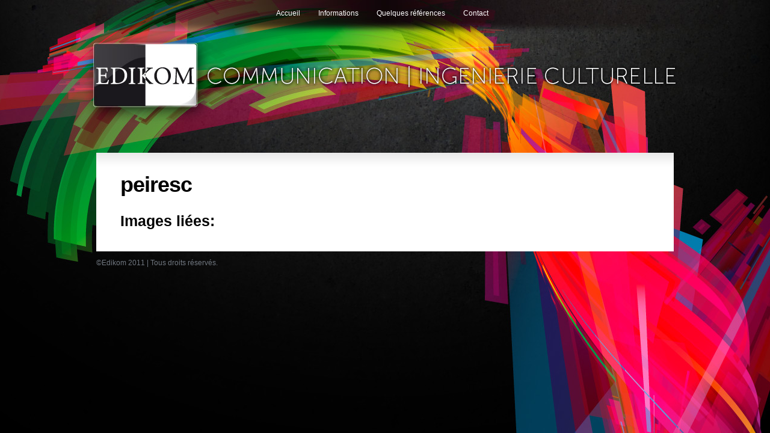

--- FILE ---
content_type: text/html; charset=UTF-8
request_url: https://edikom.pro/peiresc-mis-a-lhonneur/peiresc/
body_size: 10005
content:
<!DOCTYPE html PUBLIC "-//W3C//DTD XHTML 1.0 Transitional//EN" "http://www.w3.org/TR/xhtml1/DTD/xhtml1-transitional.dtd">
<html xmlns="http://www.w3.org/1999/xhtml" lang="fr-FR">
<head profile="http://gmpg.org/xfn/11">
<meta http-equiv="Content-Type" content="text/html; charset=UTF-8" />
<title>peiresc - EDIKOM | EDIKOM</title>
 
 

<link rel="stylesheet" href="https://edikom.pro/wp-content/themes/Glow/style.css" type="text/css" media="screen" />
<!--[if lt IE 7]>
	<link rel="stylesheet" type="text/css" href="https://edikom.pro/wp-content/themes/Glow/ie6style.css" />
	<script type="text/javascript" src="https://edikom.pro/wp-content/themes/Glow/js/DD_belatedPNG_0.0.8a-min.js"></script>
	<script type="text/javascript">DD_belatedPNG.fix('#page-menu ul, ul#page-menu li li,#page-menu li li a:hover, ul#page-menu li.current_page_item li a:hover, #cats-menu ul, div#container-top, #featured-area .pics span.feat-overlay, #featured-area .pics div.excerpt, .new-post div.date, .mainpost-wrap div.date, div#footer, ul#cats-menu li li a, .bubble,.reply-container');</script>
	<script type="text/javascript">
		var clear="https://edikom.pro/wp-content/themes/Glow/images/clear.gif"
	</script>
	<script type="text/javascript" src="https://edikom.pro/wp-content/themes/Glow/js/unitpngfix.js"></script>
<![endif]-->
<!--[if IE 7]>
	<link rel="stylesheet" type="text/css" href="https://edikom.pro/wp-content/themes/Glow/ie7style.css" />
<![endif]-->

<link rel="alternate" type="application/rss+xml" title="EDIKOM RSS Feed" href="https://edikom.pro/feed/" />
<link rel="alternate" type="application/atom+xml" title="EDIKOM Atom Feed" href="https://edikom.pro/feed/atom/" />
<link rel="pingback" href="https://edikom.pro/xmlrpc.php" />

<script type="text/javascript">
	document.documentElement.className = 'js';
</script>

<meta name='robots' content='index, follow, max-image-preview:large, max-snippet:-1, max-video-preview:-1' />
	<style>img:is([sizes="auto" i], [sizes^="auto," i]) { contain-intrinsic-size: 3000px 1500px }</style>
	
	<!-- This site is optimized with the Yoast SEO plugin v25.2 - https://yoast.com/wordpress/plugins/seo/ -->
	<link rel="canonical" href="https://edikom.pro/peiresc-mis-a-lhonneur/peiresc/" />
	<meta property="og:locale" content="fr_FR" />
	<meta property="og:type" content="article" />
	<meta property="og:title" content="peiresc - EDIKOM" />
	<meta property="og:description" content="Images liées:" />
	<meta property="og:url" content="https://edikom.pro/peiresc-mis-a-lhonneur/peiresc/" />
	<meta property="og:site_name" content="EDIKOM" />
	<meta property="og:image" content="https://edikom.pro/peiresc-mis-a-lhonneur/peiresc" />
	<meta property="og:image:width" content="1074" />
	<meta property="og:image:height" content="712" />
	<meta property="og:image:type" content="image/jpeg" />
	<script type="application/ld+json" class="yoast-schema-graph">{"@context":"https://schema.org","@graph":[{"@type":"WebPage","@id":"https://edikom.pro/peiresc-mis-a-lhonneur/peiresc/","url":"https://edikom.pro/peiresc-mis-a-lhonneur/peiresc/","name":"peiresc - EDIKOM","isPartOf":{"@id":"https://edikom.pro/#website"},"primaryImageOfPage":{"@id":"https://edikom.pro/peiresc-mis-a-lhonneur/peiresc/#primaryimage"},"image":{"@id":"https://edikom.pro/peiresc-mis-a-lhonneur/peiresc/#primaryimage"},"thumbnailUrl":"https://edikom.pro/wp-content/gallery/peiresc.jpg","datePublished":"2017-01-11T13:25:05+00:00","breadcrumb":{"@id":"https://edikom.pro/peiresc-mis-a-lhonneur/peiresc/#breadcrumb"},"inLanguage":"fr-FR","potentialAction":[{"@type":"ReadAction","target":["https://edikom.pro/peiresc-mis-a-lhonneur/peiresc/"]}]},{"@type":"ImageObject","inLanguage":"fr-FR","@id":"https://edikom.pro/peiresc-mis-a-lhonneur/peiresc/#primaryimage","url":"https://edikom.pro/wp-content/gallery/peiresc.jpg","contentUrl":"https://edikom.pro/wp-content/gallery/peiresc.jpg","width":1074,"height":712},{"@type":"BreadcrumbList","@id":"https://edikom.pro/peiresc-mis-a-lhonneur/peiresc/#breadcrumb","itemListElement":[{"@type":"ListItem","position":1,"name":"Accueil","item":"https://edikom.pro/"},{"@type":"ListItem","position":2,"name":"Peiresc mis à l’honneur","item":"https://edikom.pro/peiresc-mis-a-lhonneur/"},{"@type":"ListItem","position":3,"name":"peiresc"}]},{"@type":"WebSite","@id":"https://edikom.pro/#website","url":"https://edikom.pro/","name":"EDIKOM","description":"COMMUNICATION | INGENIERIE CULTURELLE | Aix-en-Pce","potentialAction":[{"@type":"SearchAction","target":{"@type":"EntryPoint","urlTemplate":"https://edikom.pro/?s={search_term_string}"},"query-input":{"@type":"PropertyValueSpecification","valueRequired":true,"valueName":"search_term_string"}}],"inLanguage":"fr-FR"}]}</script>
	<!-- / Yoast SEO plugin. -->


<link rel="alternate" type="application/rss+xml" title="EDIKOM &raquo; peiresc Flux des commentaires" href="https://edikom.pro/peiresc-mis-a-lhonneur/peiresc/feed/" />
<script type="text/javascript">
/* <![CDATA[ */
window._wpemojiSettings = {"baseUrl":"https:\/\/s.w.org\/images\/core\/emoji\/16.0.1\/72x72\/","ext":".png","svgUrl":"https:\/\/s.w.org\/images\/core\/emoji\/16.0.1\/svg\/","svgExt":".svg","source":{"concatemoji":"https:\/\/edikom.pro\/wp-includes\/js\/wp-emoji-release.min.js?ver=6.8.3"}};
/*! This file is auto-generated */
!function(s,n){var o,i,e;function c(e){try{var t={supportTests:e,timestamp:(new Date).valueOf()};sessionStorage.setItem(o,JSON.stringify(t))}catch(e){}}function p(e,t,n){e.clearRect(0,0,e.canvas.width,e.canvas.height),e.fillText(t,0,0);var t=new Uint32Array(e.getImageData(0,0,e.canvas.width,e.canvas.height).data),a=(e.clearRect(0,0,e.canvas.width,e.canvas.height),e.fillText(n,0,0),new Uint32Array(e.getImageData(0,0,e.canvas.width,e.canvas.height).data));return t.every(function(e,t){return e===a[t]})}function u(e,t){e.clearRect(0,0,e.canvas.width,e.canvas.height),e.fillText(t,0,0);for(var n=e.getImageData(16,16,1,1),a=0;a<n.data.length;a++)if(0!==n.data[a])return!1;return!0}function f(e,t,n,a){switch(t){case"flag":return n(e,"\ud83c\udff3\ufe0f\u200d\u26a7\ufe0f","\ud83c\udff3\ufe0f\u200b\u26a7\ufe0f")?!1:!n(e,"\ud83c\udde8\ud83c\uddf6","\ud83c\udde8\u200b\ud83c\uddf6")&&!n(e,"\ud83c\udff4\udb40\udc67\udb40\udc62\udb40\udc65\udb40\udc6e\udb40\udc67\udb40\udc7f","\ud83c\udff4\u200b\udb40\udc67\u200b\udb40\udc62\u200b\udb40\udc65\u200b\udb40\udc6e\u200b\udb40\udc67\u200b\udb40\udc7f");case"emoji":return!a(e,"\ud83e\udedf")}return!1}function g(e,t,n,a){var r="undefined"!=typeof WorkerGlobalScope&&self instanceof WorkerGlobalScope?new OffscreenCanvas(300,150):s.createElement("canvas"),o=r.getContext("2d",{willReadFrequently:!0}),i=(o.textBaseline="top",o.font="600 32px Arial",{});return e.forEach(function(e){i[e]=t(o,e,n,a)}),i}function t(e){var t=s.createElement("script");t.src=e,t.defer=!0,s.head.appendChild(t)}"undefined"!=typeof Promise&&(o="wpEmojiSettingsSupports",i=["flag","emoji"],n.supports={everything:!0,everythingExceptFlag:!0},e=new Promise(function(e){s.addEventListener("DOMContentLoaded",e,{once:!0})}),new Promise(function(t){var n=function(){try{var e=JSON.parse(sessionStorage.getItem(o));if("object"==typeof e&&"number"==typeof e.timestamp&&(new Date).valueOf()<e.timestamp+604800&&"object"==typeof e.supportTests)return e.supportTests}catch(e){}return null}();if(!n){if("undefined"!=typeof Worker&&"undefined"!=typeof OffscreenCanvas&&"undefined"!=typeof URL&&URL.createObjectURL&&"undefined"!=typeof Blob)try{var e="postMessage("+g.toString()+"("+[JSON.stringify(i),f.toString(),p.toString(),u.toString()].join(",")+"));",a=new Blob([e],{type:"text/javascript"}),r=new Worker(URL.createObjectURL(a),{name:"wpTestEmojiSupports"});return void(r.onmessage=function(e){c(n=e.data),r.terminate(),t(n)})}catch(e){}c(n=g(i,f,p,u))}t(n)}).then(function(e){for(var t in e)n.supports[t]=e[t],n.supports.everything=n.supports.everything&&n.supports[t],"flag"!==t&&(n.supports.everythingExceptFlag=n.supports.everythingExceptFlag&&n.supports[t]);n.supports.everythingExceptFlag=n.supports.everythingExceptFlag&&!n.supports.flag,n.DOMReady=!1,n.readyCallback=function(){n.DOMReady=!0}}).then(function(){return e}).then(function(){var e;n.supports.everything||(n.readyCallback(),(e=n.source||{}).concatemoji?t(e.concatemoji):e.wpemoji&&e.twemoji&&(t(e.twemoji),t(e.wpemoji)))}))}((window,document),window._wpemojiSettings);
/* ]]> */
</script>
		<link rel="stylesheet" href="https://edikom.pro/wp-content/themes/Glow/style-Blue.css" type="text/css" media="screen" />
	<meta content="Edikom 2011 v." name="generator"/><style id='wp-emoji-styles-inline-css' type='text/css'>

	img.wp-smiley, img.emoji {
		display: inline !important;
		border: none !important;
		box-shadow: none !important;
		height: 1em !important;
		width: 1em !important;
		margin: 0 0.07em !important;
		vertical-align: -0.1em !important;
		background: none !important;
		padding: 0 !important;
	}
</style>
<link rel='stylesheet' id='wp-block-library-css' href='https://edikom.pro/wp-includes/css/dist/block-library/style.min.css?ver=6.8.3' type='text/css' media='all' />
<style id='classic-theme-styles-inline-css' type='text/css'>
/*! This file is auto-generated */
.wp-block-button__link{color:#fff;background-color:#32373c;border-radius:9999px;box-shadow:none;text-decoration:none;padding:calc(.667em + 2px) calc(1.333em + 2px);font-size:1.125em}.wp-block-file__button{background:#32373c;color:#fff;text-decoration:none}
</style>
<style id='global-styles-inline-css' type='text/css'>
:root{--wp--preset--aspect-ratio--square: 1;--wp--preset--aspect-ratio--4-3: 4/3;--wp--preset--aspect-ratio--3-4: 3/4;--wp--preset--aspect-ratio--3-2: 3/2;--wp--preset--aspect-ratio--2-3: 2/3;--wp--preset--aspect-ratio--16-9: 16/9;--wp--preset--aspect-ratio--9-16: 9/16;--wp--preset--color--black: #000000;--wp--preset--color--cyan-bluish-gray: #abb8c3;--wp--preset--color--white: #ffffff;--wp--preset--color--pale-pink: #f78da7;--wp--preset--color--vivid-red: #cf2e2e;--wp--preset--color--luminous-vivid-orange: #ff6900;--wp--preset--color--luminous-vivid-amber: #fcb900;--wp--preset--color--light-green-cyan: #7bdcb5;--wp--preset--color--vivid-green-cyan: #00d084;--wp--preset--color--pale-cyan-blue: #8ed1fc;--wp--preset--color--vivid-cyan-blue: #0693e3;--wp--preset--color--vivid-purple: #9b51e0;--wp--preset--gradient--vivid-cyan-blue-to-vivid-purple: linear-gradient(135deg,rgba(6,147,227,1) 0%,rgb(155,81,224) 100%);--wp--preset--gradient--light-green-cyan-to-vivid-green-cyan: linear-gradient(135deg,rgb(122,220,180) 0%,rgb(0,208,130) 100%);--wp--preset--gradient--luminous-vivid-amber-to-luminous-vivid-orange: linear-gradient(135deg,rgba(252,185,0,1) 0%,rgba(255,105,0,1) 100%);--wp--preset--gradient--luminous-vivid-orange-to-vivid-red: linear-gradient(135deg,rgba(255,105,0,1) 0%,rgb(207,46,46) 100%);--wp--preset--gradient--very-light-gray-to-cyan-bluish-gray: linear-gradient(135deg,rgb(238,238,238) 0%,rgb(169,184,195) 100%);--wp--preset--gradient--cool-to-warm-spectrum: linear-gradient(135deg,rgb(74,234,220) 0%,rgb(151,120,209) 20%,rgb(207,42,186) 40%,rgb(238,44,130) 60%,rgb(251,105,98) 80%,rgb(254,248,76) 100%);--wp--preset--gradient--blush-light-purple: linear-gradient(135deg,rgb(255,206,236) 0%,rgb(152,150,240) 100%);--wp--preset--gradient--blush-bordeaux: linear-gradient(135deg,rgb(254,205,165) 0%,rgb(254,45,45) 50%,rgb(107,0,62) 100%);--wp--preset--gradient--luminous-dusk: linear-gradient(135deg,rgb(255,203,112) 0%,rgb(199,81,192) 50%,rgb(65,88,208) 100%);--wp--preset--gradient--pale-ocean: linear-gradient(135deg,rgb(255,245,203) 0%,rgb(182,227,212) 50%,rgb(51,167,181) 100%);--wp--preset--gradient--electric-grass: linear-gradient(135deg,rgb(202,248,128) 0%,rgb(113,206,126) 100%);--wp--preset--gradient--midnight: linear-gradient(135deg,rgb(2,3,129) 0%,rgb(40,116,252) 100%);--wp--preset--font-size--small: 13px;--wp--preset--font-size--medium: 20px;--wp--preset--font-size--large: 36px;--wp--preset--font-size--x-large: 42px;--wp--preset--spacing--20: 0.44rem;--wp--preset--spacing--30: 0.67rem;--wp--preset--spacing--40: 1rem;--wp--preset--spacing--50: 1.5rem;--wp--preset--spacing--60: 2.25rem;--wp--preset--spacing--70: 3.38rem;--wp--preset--spacing--80: 5.06rem;--wp--preset--shadow--natural: 6px 6px 9px rgba(0, 0, 0, 0.2);--wp--preset--shadow--deep: 12px 12px 50px rgba(0, 0, 0, 0.4);--wp--preset--shadow--sharp: 6px 6px 0px rgba(0, 0, 0, 0.2);--wp--preset--shadow--outlined: 6px 6px 0px -3px rgba(255, 255, 255, 1), 6px 6px rgba(0, 0, 0, 1);--wp--preset--shadow--crisp: 6px 6px 0px rgba(0, 0, 0, 1);}:where(.is-layout-flex){gap: 0.5em;}:where(.is-layout-grid){gap: 0.5em;}body .is-layout-flex{display: flex;}.is-layout-flex{flex-wrap: wrap;align-items: center;}.is-layout-flex > :is(*, div){margin: 0;}body .is-layout-grid{display: grid;}.is-layout-grid > :is(*, div){margin: 0;}:where(.wp-block-columns.is-layout-flex){gap: 2em;}:where(.wp-block-columns.is-layout-grid){gap: 2em;}:where(.wp-block-post-template.is-layout-flex){gap: 1.25em;}:where(.wp-block-post-template.is-layout-grid){gap: 1.25em;}.has-black-color{color: var(--wp--preset--color--black) !important;}.has-cyan-bluish-gray-color{color: var(--wp--preset--color--cyan-bluish-gray) !important;}.has-white-color{color: var(--wp--preset--color--white) !important;}.has-pale-pink-color{color: var(--wp--preset--color--pale-pink) !important;}.has-vivid-red-color{color: var(--wp--preset--color--vivid-red) !important;}.has-luminous-vivid-orange-color{color: var(--wp--preset--color--luminous-vivid-orange) !important;}.has-luminous-vivid-amber-color{color: var(--wp--preset--color--luminous-vivid-amber) !important;}.has-light-green-cyan-color{color: var(--wp--preset--color--light-green-cyan) !important;}.has-vivid-green-cyan-color{color: var(--wp--preset--color--vivid-green-cyan) !important;}.has-pale-cyan-blue-color{color: var(--wp--preset--color--pale-cyan-blue) !important;}.has-vivid-cyan-blue-color{color: var(--wp--preset--color--vivid-cyan-blue) !important;}.has-vivid-purple-color{color: var(--wp--preset--color--vivid-purple) !important;}.has-black-background-color{background-color: var(--wp--preset--color--black) !important;}.has-cyan-bluish-gray-background-color{background-color: var(--wp--preset--color--cyan-bluish-gray) !important;}.has-white-background-color{background-color: var(--wp--preset--color--white) !important;}.has-pale-pink-background-color{background-color: var(--wp--preset--color--pale-pink) !important;}.has-vivid-red-background-color{background-color: var(--wp--preset--color--vivid-red) !important;}.has-luminous-vivid-orange-background-color{background-color: var(--wp--preset--color--luminous-vivid-orange) !important;}.has-luminous-vivid-amber-background-color{background-color: var(--wp--preset--color--luminous-vivid-amber) !important;}.has-light-green-cyan-background-color{background-color: var(--wp--preset--color--light-green-cyan) !important;}.has-vivid-green-cyan-background-color{background-color: var(--wp--preset--color--vivid-green-cyan) !important;}.has-pale-cyan-blue-background-color{background-color: var(--wp--preset--color--pale-cyan-blue) !important;}.has-vivid-cyan-blue-background-color{background-color: var(--wp--preset--color--vivid-cyan-blue) !important;}.has-vivid-purple-background-color{background-color: var(--wp--preset--color--vivid-purple) !important;}.has-black-border-color{border-color: var(--wp--preset--color--black) !important;}.has-cyan-bluish-gray-border-color{border-color: var(--wp--preset--color--cyan-bluish-gray) !important;}.has-white-border-color{border-color: var(--wp--preset--color--white) !important;}.has-pale-pink-border-color{border-color: var(--wp--preset--color--pale-pink) !important;}.has-vivid-red-border-color{border-color: var(--wp--preset--color--vivid-red) !important;}.has-luminous-vivid-orange-border-color{border-color: var(--wp--preset--color--luminous-vivid-orange) !important;}.has-luminous-vivid-amber-border-color{border-color: var(--wp--preset--color--luminous-vivid-amber) !important;}.has-light-green-cyan-border-color{border-color: var(--wp--preset--color--light-green-cyan) !important;}.has-vivid-green-cyan-border-color{border-color: var(--wp--preset--color--vivid-green-cyan) !important;}.has-pale-cyan-blue-border-color{border-color: var(--wp--preset--color--pale-cyan-blue) !important;}.has-vivid-cyan-blue-border-color{border-color: var(--wp--preset--color--vivid-cyan-blue) !important;}.has-vivid-purple-border-color{border-color: var(--wp--preset--color--vivid-purple) !important;}.has-vivid-cyan-blue-to-vivid-purple-gradient-background{background: var(--wp--preset--gradient--vivid-cyan-blue-to-vivid-purple) !important;}.has-light-green-cyan-to-vivid-green-cyan-gradient-background{background: var(--wp--preset--gradient--light-green-cyan-to-vivid-green-cyan) !important;}.has-luminous-vivid-amber-to-luminous-vivid-orange-gradient-background{background: var(--wp--preset--gradient--luminous-vivid-amber-to-luminous-vivid-orange) !important;}.has-luminous-vivid-orange-to-vivid-red-gradient-background{background: var(--wp--preset--gradient--luminous-vivid-orange-to-vivid-red) !important;}.has-very-light-gray-to-cyan-bluish-gray-gradient-background{background: var(--wp--preset--gradient--very-light-gray-to-cyan-bluish-gray) !important;}.has-cool-to-warm-spectrum-gradient-background{background: var(--wp--preset--gradient--cool-to-warm-spectrum) !important;}.has-blush-light-purple-gradient-background{background: var(--wp--preset--gradient--blush-light-purple) !important;}.has-blush-bordeaux-gradient-background{background: var(--wp--preset--gradient--blush-bordeaux) !important;}.has-luminous-dusk-gradient-background{background: var(--wp--preset--gradient--luminous-dusk) !important;}.has-pale-ocean-gradient-background{background: var(--wp--preset--gradient--pale-ocean) !important;}.has-electric-grass-gradient-background{background: var(--wp--preset--gradient--electric-grass) !important;}.has-midnight-gradient-background{background: var(--wp--preset--gradient--midnight) !important;}.has-small-font-size{font-size: var(--wp--preset--font-size--small) !important;}.has-medium-font-size{font-size: var(--wp--preset--font-size--medium) !important;}.has-large-font-size{font-size: var(--wp--preset--font-size--large) !important;}.has-x-large-font-size{font-size: var(--wp--preset--font-size--x-large) !important;}
:where(.wp-block-post-template.is-layout-flex){gap: 1.25em;}:where(.wp-block-post-template.is-layout-grid){gap: 1.25em;}
:where(.wp-block-columns.is-layout-flex){gap: 2em;}:where(.wp-block-columns.is-layout-grid){gap: 2em;}
:root :where(.wp-block-pullquote){font-size: 1.5em;line-height: 1.6;}
</style>
<link rel='stylesheet' id='fancybox-0-css' href='https://edikom.pro/wp-content/plugins/nextgen-gallery/static/Lightbox/fancybox/jquery.fancybox-1.3.4.css?ver=3.59.12' type='text/css' media='all' />
<style id='akismet-widget-style-inline-css' type='text/css'>

			.a-stats {
				--akismet-color-mid-green: #357b49;
				--akismet-color-white: #fff;
				--akismet-color-light-grey: #f6f7f7;

				max-width: 350px;
				width: auto;
			}

			.a-stats * {
				all: unset;
				box-sizing: border-box;
			}

			.a-stats strong {
				font-weight: 600;
			}

			.a-stats a.a-stats__link,
			.a-stats a.a-stats__link:visited,
			.a-stats a.a-stats__link:active {
				background: var(--akismet-color-mid-green);
				border: none;
				box-shadow: none;
				border-radius: 8px;
				color: var(--akismet-color-white);
				cursor: pointer;
				display: block;
				font-family: -apple-system, BlinkMacSystemFont, 'Segoe UI', 'Roboto', 'Oxygen-Sans', 'Ubuntu', 'Cantarell', 'Helvetica Neue', sans-serif;
				font-weight: 500;
				padding: 12px;
				text-align: center;
				text-decoration: none;
				transition: all 0.2s ease;
			}

			/* Extra specificity to deal with TwentyTwentyOne focus style */
			.widget .a-stats a.a-stats__link:focus {
				background: var(--akismet-color-mid-green);
				color: var(--akismet-color-white);
				text-decoration: none;
			}

			.a-stats a.a-stats__link:hover {
				filter: brightness(110%);
				box-shadow: 0 4px 12px rgba(0, 0, 0, 0.06), 0 0 2px rgba(0, 0, 0, 0.16);
			}

			.a-stats .count {
				color: var(--akismet-color-white);
				display: block;
				font-size: 1.5em;
				line-height: 1.4;
				padding: 0 13px;
				white-space: nowrap;
			}
		
</style>
<link rel='stylesheet' id='shortcodesStyleSheets-css' href='https://edikom.pro/wp-content/themes/Glow/epanel/shortcodes/shortcodes.css?ver=6.8.3' type='text/css' media='all' />
<script type="text/javascript" src="https://edikom.pro/wp-includes/js/jquery/jquery.min.js?ver=3.7.1" id="jquery-core-js"></script>
<script type="text/javascript" src="https://edikom.pro/wp-includes/js/jquery/jquery-migrate.min.js?ver=3.4.1" id="jquery-migrate-js"></script>
<script type="text/javascript" id="photocrati_ajax-js-extra">
/* <![CDATA[ */
var photocrati_ajax = {"url":"https:\/\/edikom.pro\/index.php?photocrati_ajax=1","rest_url":"https:\/\/edikom.pro\/wp-json\/","wp_home_url":"https:\/\/edikom.pro","wp_site_url":"https:\/\/edikom.pro","wp_root_url":"https:\/\/edikom.pro","wp_plugins_url":"https:\/\/edikom.pro\/wp-content\/plugins","wp_content_url":"https:\/\/edikom.pro\/wp-content","wp_includes_url":"https:\/\/edikom.pro\/wp-includes\/","ngg_param_slug":"nggallery","rest_nonce":"cc97169462"};
/* ]]> */
</script>
<script type="text/javascript" src="https://edikom.pro/wp-content/plugins/nextgen-gallery/static/Legacy/ajax.min.js?ver=3.59.12" id="photocrati_ajax-js"></script>
<link rel="https://api.w.org/" href="https://edikom.pro/wp-json/" /><link rel="alternate" title="JSON" type="application/json" href="https://edikom.pro/wp-json/wp/v2/media/2044" /><link rel="EditURI" type="application/rsd+xml" title="RSD" href="https://edikom.pro/xmlrpc.php?rsd" />
<meta name="generator" content="WordPress 6.8.3" />
<link rel='shortlink' href='https://edikom.pro/?p=2044' />
<link rel="alternate" title="oEmbed (JSON)" type="application/json+oembed" href="https://edikom.pro/wp-json/oembed/1.0/embed?url=https%3A%2F%2Fedikom.pro%2Fpeiresc-mis-a-lhonneur%2Fpeiresc%2F" />
<link rel="alternate" title="oEmbed (XML)" type="text/xml+oembed" href="https://edikom.pro/wp-json/oembed/1.0/embed?url=https%3A%2F%2Fedikom.pro%2Fpeiresc-mis-a-lhonneur%2Fpeiresc%2F&#038;format=xml" />
<style type="text/css" id="custom-background-css">
body.custom-background { background-color: #000000; }
</style>
	
</head>
<body >
	<div id="header">
		<div class="container">
			<!-- Page Menu -->
			
			<ul id="page-menu" class="nav superfish"><li id="menu-item-97" class="menu-item menu-item-type-custom menu-item-object-custom menu-item-home menu-item-97"><a href="https://edikom.pro/">Accueil</a></li>
<li id="menu-item-98" class="menu-item menu-item-type-post_type menu-item-object-page menu-item-98"><a href="https://edikom.pro/infos/">Informations</a></li>
<li id="menu-item-96" class="menu-item menu-item-type-post_type menu-item-object-page menu-item-96"><a href="https://edikom.pro/references/">Quelques références</a></li>
<li id="menu-item-101" class="menu-item menu-item-type-post_type menu-item-object-page menu-item-101"><a href="https://edikom.pro/contact/">Contact</a></li>
</ul>			
			<div class="clear"></div>
			
			<!-- Logo -->
			
			
			<div class="clear"></div>
			
			<!-- Categories Menu -->
							<ul id="cats-menu" class="nav superfish">
																				</ul> <!-- end ul#nav -->
						
		</div> <!-- end container -->
	</div> <!-- end header -->
	
	<div id="content">
		<div id="container-top"></div>
		<div class="container">
<div id="main-area-wrap">
	<div id="wrapper">
		<div id="main">
			<div class="post">
			
					
				
									<div class="new-post">
						
	 		<div class="date">
			<div class="main">
				<div class="rightside">
					<span>11 Jan 2017</span>
				</div>
			</div>
		</div> <!-- end date -->
		
	
			<p class="info">Posté | <a href="https://edikom.pro/peiresc-mis-a-lhonneur/peiresc/#respond">0 Commentaires</a></p>
			
						<h1>peiresc</h1>
						<div id="post-content"> 
		
															
								
															<p class="attachment"><a href='https://edikom.pro/wp-content/gallery/peiresc.jpg'><img fetchpriority="high" decoding="async" width="300" height="199" src="https://edikom.pro/wp-content/gallery/peiresc-300x199.jpg" class="attachment-medium size-medium" alt="" srcset="https://edikom.pro/wp-content/gallery/peiresc-300x199.jpg 300w, https://edikom.pro/wp-content/gallery/peiresc-150x99.jpg 150w, https://edikom.pro/wp-content/gallery/peiresc-768x509.jpg 768w, https://edikom.pro/wp-content/gallery/peiresc-1024x679.jpg 1024w, https://edikom.pro/wp-content/gallery/peiresc-156x103.jpg 156w, https://edikom.pro/wp-content/gallery/peiresc.jpg 1074w" sizes="(max-width: 300px) 100vw, 300px" /></a></p>
<h3>Images liées:</h3>														
						</div> <!-- end #post-content -->	
					</div> <!-- end new-post -->	
						
							
										
					<!-- You can start editing here. -->

	<div id="comment-section" class="nocomments">
					<!-- If comments are open, but there are no comments. -->
		
	<div id="respond">
		<h3>
			Répondre		</h3>
		<div class="cancel-comment-reply"> <small>
			<a rel="nofollow" id="cancel-comment-reply-link" href="/peiresc-mis-a-lhonneur/peiresc/#respond" style="display:none;">Cliquez ici pour annuler la réponse.</a>			</small> </div> <!-- end cancel-comment-reply div -->
					<form action="https://edikom.pro/wp-comments-post.php" method="post" id="commentform">
							<p>
					<input type="text" name="author" id="author" value="" size="22" tabindex="1" aria-required='true' />
					<label for="author"><small>Nomrequis</small></label>
				</p>
				<p>
					<input type="text" name="email" id="email" value="" size="22" tabindex="2" aria-required='true' />
					<label for="email"><small>Mail (ne sera pas publié) requis</small></label>
				</p>
				<p>
					<input type="text" name="url" id="url" value="" size="22" tabindex="3" />
					<label for="url"><small>SiteWeb</small></label>
				</p>
						<!--<p><small><strong>XHTML:</strong> You can use these tags: <code>&lt;a href=&quot;&quot; title=&quot;&quot;&gt; &lt;abbr title=&quot;&quot;&gt; &lt;acronym title=&quot;&quot;&gt; &lt;b&gt; &lt;blockquote cite=&quot;&quot;&gt; &lt;cite&gt; &lt;code&gt; &lt;del datetime=&quot;&quot;&gt; &lt;em&gt; &lt;i&gt; &lt;q cite=&quot;&quot;&gt; &lt;s&gt; &lt;strike&gt; &lt;strong&gt; </code></small></p>-->
			<p>
				<textarea name="comment" id="comment" cols="100%" rows="10" tabindex="4"></textarea>
			</p>
			<p>
				<input name="submit" type="submit" id="submit" tabindex="5" value="Envoyer commentaire" />
				<input type='hidden' name='comment_post_ID' value='2044' id='comment_post_ID' />
<input type='hidden' name='comment_parent' id='comment_parent' value='0' />
			</p>
			<p style="display: none;"><input type="hidden" id="akismet_comment_nonce" name="akismet_comment_nonce" value="0f03ae4dfc" /></p><p style="display: none !important;" class="akismet-fields-container" data-prefix="ak_"><label>&#916;<textarea name="ak_hp_textarea" cols="45" rows="8" maxlength="100"></textarea></label><input type="hidden" id="ak_js_1" name="ak_js" value="73"/><script>document.getElementById( "ak_js_1" ).setAttribute( "value", ( new Date() ).getTime() );</script></p>			</form>
			</div> <!-- end respond div -->
</div> <!-- end comment-section -->            
				
							</div> <!-- end post -->
		</div> <!-- end main -->
		
<div id="sidebar">
	 
	</div> <!-- end sidebar -->			</div> <!-- end wrapper -->
	</div> <!-- end main area wrap -->
		
		<div id="footer">
			<p>©Edikom 2011 | Tous droits réservés.</p>
		</div> <!-- end footer -->
	</div> <!-- end container -->
</div> <!-- end content -->

	<script type="text/javascript">
		jQuery(".js ul#page-menu, .js ul#cats-menu, .js img#logo, .js div.custom-sidebar-block").show(); //prevents a flash of unstyled content
	</script>
<script type="text/javascript" src="http://ajax.googleapis.com/ajax/libs/jqueryui/1.7.1/jquery-ui.min.js"></script>
<script type="text/javascript" src="https://edikom.pro/wp-content/themes/Glow/js/jquery.easing.1.3.js"></script>	
<script type="text/javascript" src="https://edikom.pro/wp-content/themes/Glow/js/superfish.js"></script>
<script type="text/javascript" src="https://edikom.pro/wp-content/themes/Glow/js/init.js"></script>

<script type="speculationrules">
{"prefetch":[{"source":"document","where":{"and":[{"href_matches":"\/*"},{"not":{"href_matches":["\/wp-*.php","\/wp-admin\/*","\/wp-content\/gallery\/*","\/wp-content\/*","\/wp-content\/plugins\/*","\/wp-content\/themes\/Glow\/*","\/*\\?(.+)"]}},{"not":{"selector_matches":"a[rel~=\"nofollow\"]"}},{"not":{"selector_matches":".no-prefetch, .no-prefetch a"}}]},"eagerness":"conservative"}]}
</script>
	<script type='text/javascript'>
	/* <![CDATA[ */
	
	<!---- et_switcher plugin v2 ---->
	(function($)
	{
		$.fn.et_shortcodes_switcher = function(options)
		{
			var defaults =
			{
			   slides: '>div',
			   activeClass: 'active',
			   linksNav: '',
			   findParent: true, //use parent elements to define active states
			   lengthElement: 'li', //parent element, used only if findParent is set to true
			   useArrows: false,
			   arrowLeft: 'a#prev-arrow',
			   arrowRight: 'a#next-arrow',
			   auto: false,
			   autoSpeed: 5000,
			   slidePadding: '',
			   pauseOnHover: true,
			   fx: 'fade',
			   sliderType: ''
			};

			var options = $.extend(defaults, options);

			return this.each(function()
			{
								
				var slidesContainer = jQuery(this).parent().css('position','relative'),
					$slides = jQuery(this).css({'overflow':'hidden','position':'relative'}),
					$slide = $slides.find(options.slides).css({'opacity':'1','position':'absolute','top':'0px','left':'0px','display':'none'}),
					slidesNum = $slide.length,
					zIndex = slidesNum,
					currentPosition = 1,
					slideHeight = 0,
					$activeSlide,
					$nextSlide;
				
				if (options.fx === 'slide') {
					$slide.css({'opacity':'0','position':'absolute','top':'0px','left':'0px','display':'block'});
				} else {
					$slide.filter(':first').css({'display':'block'});
				}
				
				if (options.slidePadding != '') $slide.css('padding',options.slidePadding);
				
				$slide.each(function(){
					jQuery(this).css('z-index',zIndex).addClass('clearfix');
					if (options.fx === 'slide') zIndex--;
					
					slideH = jQuery(this).innerHeight();
					if (slideH > slideHeight) slideHeight = slideH;
				});
				$slides.css('height', slideHeight);
				$slides.css('width', $slides.width());
								
				var slideWidth = $slide.width(),
					slideOuterWidth = $slide.outerWidth();
				
				$slide.css('width',slideWidth);
				
				$slide.filter(':first').css('opacity','1');
				
				if (options.sliderType != '') {
					if (options.sliderType === 'images') {
						controllersHtml = '<div class="controllers-wrapper"><div class="controllers"><a href="#" class="left-arrow">Previous</a>';
						for ($i=1; $i<=slidesNum; $i++) {
							controllersHtml += '<a class="switch" href="#">'+$i+'</a>';
						}
						controllersHtml += '<a href="#" class="right-arrow">Next</a></div><div class="controllers-right"></div></div>';		
						$controllersWrap = jQuery(controllersHtml).prependTo($slides.parent());
					}
					
					var etimage_width = $slide.width();
		
					slidesContainer.css({'width':etimage_width});
					$slides.css({'width':etimage_width});
					
					if (options.sliderType === 'images') {
						slidesContainer.css({'height':$slide.height()});
						$slides.css({'height':$slide.height()});
						
						var controllers_width = $controllersWrap.width(),
						leftPosition = Math.round((etimage_width - controllers_width) / 2);
					
						$controllersWrap.css({left: leftPosition});
					}	
				}
				
				
				if (options.linksNav != '') {
					var linkSwitcher = jQuery(options.linksNav);
					
					var linkSwitcherTab = '';
					if (options.findParent) linkSwitcherTab = linkSwitcher.parent();
					else linkSwitcherTab = linkSwitcher;
					
					if (!linkSwitcherTab.filter('.active').length) linkSwitcherTab.filter(':first').addClass('active');
									
					linkSwitcher.click(function(){
						
						var targetElement;

						if (options.findParent) targetElement = jQuery(this).parent();
						else targetElement = jQuery(this);
						
						var orderNum = targetElement.prevAll(options.lengthElement).length+1;
						
						if (orderNum > currentPosition) gotoSlide(orderNum, 1);
						else gotoSlide(orderNum, -1); 
						
						return false;
					});
				}
				
				
				if (options.useArrows) {
					var $right_arrow = jQuery(options.arrowRight),
						$left_arrow = jQuery(options.arrowLeft);
										
					$right_arrow.click(function(){				
						if (currentPosition === slidesNum) 
							gotoSlide(1,1);
						else 
							gotoSlide(currentPosition+1),1;
						
						if (options.linksNav != '') changeTab();
												
						return false;
					});
					
					$left_arrow.click(function(){
						if (currentPosition === 1)
							gotoSlide(slidesNum,-1);
						else 
							gotoSlide(currentPosition-1,-1);
						
						if (options.linksNav != '') changeTab();
						
						return false;
					});
					
				}
				
								
				function changeTab(){
					if (linkSwitcherTab != '') { 
						linkSwitcherTab.siblings().removeClass('active');
						linkSwitcherTab.filter(':eq('+(currentPosition-1)+')').addClass('active');
					}
				}
				
				function gotoSlide(slideNumber,dir){
					if ($slide.filter(':animated').length) return;
				
					$slide.css('opacity','0');
																		
					$activeSlide = $slide.filter(':eq('+(currentPosition-1)+')').css('opacity','1');
									
					if (currentPosition === slideNumber) return;
									
					$nextSlide = $slide.filter(':eq('+(slideNumber-1)+')').css('opacity','1');
									
					if ((currentPosition > slideNumber || currentPosition === 1) && (dir === -1)) {
						if (options.fx === 'slide') slideBack(500);
						if (options.fx === 'fade') slideFade(500);
					} else {
						if (options.fx === 'slide') slideForward(500);
						if (options.fx === 'fade') slideFade(500);
					}
					
					currentPosition = $nextSlide.prevAll().length + 1;
					
					if (options.linksNav != '') changeTab();
					
					if (typeof interval != 'undefined' && options.auto) {
						clearInterval(interval);
						auto_rotate();
					}
										
					return false;
				}
				
				
				if (options.auto) {
					auto_rotate();
					var pauseSlider = false;
				}
				
				if (options.pauseOnHover) { 				
					slidesContainer.hover(function(){
						pauseSlider = true;
					},function(){
						pauseSlider = false;
					});
				}
				
				function auto_rotate(){
					
					interval = setInterval(function(){
						if (!pauseSlider) { 
							if (currentPosition === slidesNum) 
								gotoSlide(1,1);
							else 
								gotoSlide(currentPosition+1),1;
							
							if (options.linksNav != '') changeTab();
						}
					},options.autoSpeed);
					
				}
				
				function slideForward(speed){
					$nextSlide.css('left',slideOuterWidth+'px');
					$activeSlide.animate({left: '-'+slideOuterWidth},speed);
					$nextSlide.animate({left: 0},speed);
				}
				
				function slideBack(speed){
					$nextSlide.css('left','-'+slideOuterWidth+'px');
					$activeSlide.animate({left: slideOuterWidth},speed);
					$nextSlide.animate({left: 0},speed);
				}
				
				function slideFade(speed){					
					$activeSlide.css({zIndex: slidesNum}).fadeOut(700);
					$nextSlide.css({zIndex: (slidesNum+1)}).fadeIn(700);
				}
				
			});
		} 
	})(jQuery);
	<!---- end et_switcher plugin v2 ---->
	
	/////// Shortcodes Javascript ///////
		
		/// tooltip ///
		
		$et_tooltip = jQuery('.et-tooltip');
		
		$et_tooltip.hover(function(){
			jQuery(this).find('.et-tooltip-box').animate({ opacity: 'show', bottom: '25px' }, 300);
		},function(){
			jQuery(this).find('.et-tooltip-box').animate({ opacity: 'hide', bottom: '35px' }, 300);
		})
		
		
		/// learn more ///
		
		$et_learn_more = jQuery('.et-learn-more .heading-more');
		
		$et_learn_more.click(function(){
			if ( jQuery(this).hasClass('open') ) 
				jQuery(this).removeClass('open');
			else 
				jQuery(this).addClass('open');
				
			jQuery(this).parent('.et-learn-more').find('.learn-more-content').animate({ opacity: 'toggle', height: 'toggle' }, 300);
		});
	
	/* ]]> */
	</script>
<script type="text/javascript" src="https://edikom.pro/wp-includes/js/comment-reply.min.js?ver=6.8.3" id="comment-reply-js" async="async" data-wp-strategy="async"></script>
<script type="text/javascript" id="ngg_common-js-extra">
/* <![CDATA[ */

var nextgen_lightbox_settings = {"static_path":"https:\/\/edikom.pro\/wp-content\/plugins\/nextgen-gallery\/static\/Lightbox\/{placeholder}","context":"all_images_direct"};
/* ]]> */
</script>
<script type="text/javascript" src="https://edikom.pro/wp-content/plugins/nextgen-gallery/static/GalleryDisplay/common.js?ver=3.59.12" id="ngg_common-js"></script>
<script type="text/javascript" src="https://edikom.pro/wp-content/plugins/nextgen-gallery/static/Lightbox/lightbox_context.js?ver=3.59.12" id="ngg_lightbox_context-js"></script>
<script type="text/javascript" src="https://edikom.pro/wp-content/plugins/nextgen-gallery/static/Lightbox/fancybox/jquery.easing-1.3.pack.js?ver=3.59.12" id="fancybox-0-js"></script>
<script type="text/javascript" src="https://edikom.pro/wp-content/plugins/nextgen-gallery/static/Lightbox/fancybox/jquery.fancybox-1.3.4.pack.js?ver=3.59.12" id="fancybox-1-js"></script>
<script type="text/javascript" src="https://edikom.pro/wp-content/plugins/nextgen-gallery/static/Lightbox/fancybox/nextgen_fancybox_init.js?ver=3.59.12" id="fancybox-2-js"></script>
<script defer type="text/javascript" src="https://edikom.pro/wp-content/plugins/akismet/_inc/akismet-frontend.js?ver=1747820701" id="akismet-frontend-js"></script>
</body>
</html>

--- FILE ---
content_type: text/css
request_url: https://edikom.pro/wp-content/themes/Glow/style.css
body_size: 6796
content:
/*
Theme Name: Edikom 2011
Theme URI: http://www.edikom.pro
Author: Geoffrey Edikom
Author URI: http://www.edikom.fr
*/

/*------------------------------------------------*/
/*-----------------[RESET]------------------------*/
/*------------------------------------------------*/

/* http://meyerweb.com/eric/tools/css/reset/ */
/* v1.0 | 20080212 */

 .post img {padding: 5px ;display: none; }

#si_contact_form1 textarea {
	display: block ; 
	width : 100%;
}
#si_contact_form2 textarea {
	display: block ; 
	width : 100%;
}
html, body, div, span, applet, object, iframe,
h1, h2, h3, h4, h5, h6, p, blockquote, pre,
a, abbr, acronym, address, big, cite, code,
del, dfn, em, font, img, ins, kbd, q, s, samp,
small, strike, strong, sub, sup, tt, var,
b, u, i, center,
dl, dt, dd, ol, ul, li,
fieldset, form, label, legend { margin: 0; padding: 0; border: 0; outline: 0; font-size: 100%; vertical-align: baseline; background: transparent; }
body { line-height: 1; }
ol, ul { list-style: none; }
blockquote, q {	quotes: none; }
blockquote:before, blockquote:after,q:before, q:after { content: ''; content: none; }
:focus { outline: 0; }
ins { text-decoration: none; }
del { text-decoration: line-through; }
table { border-collapse: collapse; border-spacing: 0; }


/*------------------------------------------------*/
/*-----------------[BASIC STYLES]-----------------*/
/*------------------------------------------------*/
body { background: #000000 url('images/bg.jpg') no-repeat top center; text-align: center; line-height: 21px; font-family: Arial, Verdana, sans-serif; font-size: 12px; color: #696969; }
a:link, a:visited { text-decoration: none; color: #5f5f5f; }
a:hover { text-decoration: underline; }
.clear { clear: both; }
br.clear { margin: 0px; padding: 0px; }
h1, h2, h3, h4, h5, h6 { font-weight: normal; }
p { padding-bottom: 10px; line-height: 19px; }
strong { font-weight: bold; }
cite, em, i { font-style: italic; }
pre, code { font-family: Courier New, monospace; margin-bottom: 10px; }
ins { text-decoration: none; }
sup, sub { height: 0; line-height: 1; position: relative; vertical-align: baseline; }
sup { bottom: 0.8em; }
sub { top: 0.3em; }

/*------------------------------------------------*/
/*---------------[MAIN LAYOUT INFO]---------------*/
/*------------------------------------------------*/
.container { text-align: left; width: 960px; margin: 0 auto;	position: relative; }
#header .container { text-align: center; height: 250px; z-index: 2 }
	img#logo { clear:both; margin: 62px 0px 0px -31px; }
	
#content { clear:both; z-index: 1; }
div#container-top { width: 960px; height: 4px; margin: 0 auto; position: relative; }
#content  .container { background: #ffffff; }

#main-area-wrap { float: left; width: 960px; background: #ffffff url(images/main-area-bg.png) repeat-y; }
	#main img.thumbnail { border: 1px solid #e8e8e8; }
	div#post-content img.thumbnail.wp-post-image{display:none;}
	#wrapper { clear:both; float: left; width: 960px; padding-bottom: 5px; }
		#main { width:100%;}
		  div#mainposts { border-top: 1px solid #e4e4e4; float: left; }
			.mainpost-wrap { width: 322px; float: left; background: url('images/mainpost-rightbg.png') repeat-y top right; display: inline; }
			.mainpost-wrap.first { width: 323px; }
				.mainpost-wrap div.inner-content { background: url(images/mainpost-topbg.png) no-repeat scroll left top; padding: 30px 25px 25px 35px; height: 182px; }
				.mainpost-wrap div.date { background: url(images/smalldate-leftbg.png) no-repeat top left; height: 58px; float: left; margin: 0px 8px -16px -53px; padding-left: 18px; }
					.mainpost-wrap div.date div.main { background: url(images/smalldate-mainbg.png) repeat-x; height: 35px; }
					.mainpost-wrap div.date div.rightside { background: url(images/smalldate-rightbg.png) no-repeat top right; height: 30px; padding: 5px 25px 0px 0px; }
						.mainpost-wrap div.date div.rightside span { margin-left: -4px; font-weight: bold; font-size: 12px; color: #ffffff; text-transform: uppercase; }
				.mainpost-wrap p.info { font-size: 12px; color: #898989; padding:3px 0 0; }
				.mainpost-wrap h2 { clear:both; font-size:24px; font-weight: bold; letter-spacing: -1px; line-height: 30px; margin-bottom: 8px; height: 60px; }
					.mainpost-wrap h2 a { color: #000000; }
				.mainpost-wrap img { float: left; margin: 0px 12px 0px 0px; }	
				.mainpost-wrap p { padding-bottom: 0px; }
			div.mainpost-wrap.topbg div.inner-content { background: url(images/mainpost-topbg-alt.png) no-repeat; padding:25px 25px 25px 35px; }
					.mainpost-wrap div.bottom { background: url(images/bottom-part-bg.png) repeat-x bottom left; }
				
			.new-post { float: left; background: url('images/widepost-bg.png') repeat-x top left; padding: 23px 45px 16px 40px; width: 875px; }
				div#wrapper div.post .new-post { background:  none; padding-bottom: 25px; }
				.new-post h2, .new-post h1 { font-size: 36px; font-weight: bold; letter-spacing: -1px; line-height: 36px; margin-bottom: 10px; clear: both;  padding: 12px 0px 7px; }
					.new-post h2 a, .new-post h1 { color: #000000; }
					.new-post h2 a:hover, .mainpost-wrap h2 a:hover { color:#383838; text-decoration: none; }

				.new-post img { float: left; margin: 6px 22px 0px 0px; }			
				.new-post div.date { background: url(images/big-date-leftbg.png) no-repeat top left; height: 58px; float: left; margin: 0px 20px -4px -58px; padding-left: 18px; }
					.new-post div.date div.main { background: url(images/bigdate-mainbg.png) repeat-x; height: 45px; }
					.new-post div.date div.rightside { background: url(images/bigdate-rightbg.png) no-repeat top right; height: 35px; padding: 10px 25px 0px 0px; }
						.new-post div.date div.rightside span { margin-left: -4px; font-weight: bold; font-size: 14px; color: #ffffff; text-transform: uppercase; }
				
				p.info { color: #979797; font-family: Georgia, serif; font-size: 16px; font-style: italic; padding: 7px 0px 0px; display: none; }
					p.info a { font-weight: bold; color: #5F5F5F; }
				
				a.readmore { padding-left: 6px; background: url(images/readmore.png) no-repeat top left; height: 34px; float: right; }
					a.readmore span { background: url(images/readmore.png) no-repeat bottom right; display: inline-block; height: 34px; padding: 0px 17px 0px 8px; line-height: 29px; font-size: 11px; color: #ffffff; font-weight: bold; }
							
				div#post-top { background: url('images/post-top-bg.jpg') no-repeat; height: 48px; margin-top: 35px; float: left; width: 950px; }
					a#prev-link { background: url('images/prev-link-bg.jpg') no-repeat; width: 132px; height: 26px; text-indent: -9999px; display: block; float: left; display: inline; margin: 12px 0px 0px 30px; }
					a#next-link { background: url('images/next-link-bg.jpg') no-repeat; width: 94px; height: 26px; text-indent: -9999px; display: block; float: right; display: inline; margin: 12px 30px 0px 0px; }
					div#share { float: left; width: 640px; display: inline; margin: 0px 0px 0px 15px; text-align: center; }
						a#share-link , a#this-link  { float: left; display: block; text-indent: -9999px; margin-top: 2px; position: relative; }
						a#share-link { background: url('images/share-bg.jpg') no-repeat;  width: 55px; height: 43px; display: inline; margin-left: 30px; }
						a#this-link { background: url('images/this-bg.jpg') no-repeat;  width: 38px; height: 43px; }
						div#share-icons { background: url('images/share-main-bg.jpg') repeat-x; float: left; padding: 9px 17px 0px 23px; margin-top: 2px;  position: relative; display: none; }
							div#share-icons a { float: left; display: block; background: url('images/share-icon-bg.jpg') no-repeat; width: 27px; height: 27px; margin-right: 10px; }
							div#share-icons a img { margin: 3px 0px 0px 1px; }
				
				h1.post-title { font-size: 30px; letter-spacing: -0.5px; color: #1e1e1e; line-height: 40px; width: 465px; float: left; margin: 30px 0px 25px 35px; display: inline; }
				span.meta-comments { float: left; display: block; background: url('images/meta-comment-bg.jpg') no-repeat; width: 120px; height: 34px; margin: 34px 0px 0px 5px; display: inline; }
					span.meta-comments a { display: block; color: #ffffff; font-size: 14px; font-weight: bold; font-style: italic; padding: 3px 0px 3px 13px; }
				.post-meta { clear: both; margin: 0px 0px 0px -1px; background: url('images/post-meta-info-top.jpg') no-repeat top left; }
					.post-meta-bottom { background: url('images/post-meta-info-bg.jpg') no-repeat bottom left; }
						.post-meta-bottom p { background: url('images/post-meta-arrow.jpg') no-repeat 0% 52%; padding: 15px 15px 15px 35px; color: #647e8b; font-size: 14px; }
							.post-meta-bottom p a { font-weight: bold; font-style: italic; }
							
				div#wrapper div.post { background: url(images/post-topbg.png) repeat-x top left; width:100%; float: left; }
					div#wrapper div.post.blogstyle { background: url(images/widepost-bg.png) repeat-x left top; }
					
					.post a { color: #333333; font-weight: bold; }
					.post h2, .post h3, .post h4, .post h5, .post h6 { font-weight: bold; color: #000000; line-height: -1px; }
					.post h2 { font-size: 30px; margin: 5px 0px 10px; }
					.post h3 { font-size: 25px; margin: 5px 0px 10px; }
					.post h4 { font-size: 22px; margin: 5px 0px 10px; }
					.post h5 { font-size: 16px; margin: 5px 0px; }
					.post h6 { font-size: 14px; margin: 5px 0px; }
					/*(#post-content a { color: #3982a6; }*/
						.post  a.post-edit-link { padding: 0px 5px; background: #556f7c; color: #ffffff; margin-top: 10px; float: left; clear: both; }
						.post  a.post-edit-link:hover { background: #303030; }
					.post img { padding: 5px;}
					.post img:hover {opacity:0.8;}
					.post table { padding: 10px 0px; }
						.post th { background: #dfdfd7; font-weight: bold; padding: 2px 7px; color: #000000; }
						.post td { background: #FFF; padding: 3px 7px; }
					
				.post ul, .post ol { margin-bottom: 10px; }
					.post ul ul, .post ul ol, .post ol ol, .post ol ul  { margin-bottom: 2px; }
				.post ul li { list-style-position: inside; list-style-type: disc; }
					.post ul li ul { margin-left: 15px; }
				.post ol { list-style-type: decimal; margin-left: 20px; }
				.post blockquote { padding: 0px 0px 0px 15px; border-left: 2px solid #e7e7e7; margin: 0px 0px 10px 20px; font-style: italic; color: #828282; font-size: 13px; }
					.post blockquote p { padding-bottom: 0px; }
				
					img.alignleft { display:inline; float:left; margin-right:15px; }
					
					.post .new-post a.post-edit-link { padding: 3px 10px; display: block; float: left; background: #7b2d48; color: #ffffff; clear: both; margin-top: 5px; }
						.post .new-post  a.post-edit-link:hover { background: #303030; }
				
				div.post .new-post img { float: none; margin: 3px; }

/*------------------------------------------------*/
/*-------------------[COMMENTS]-------------------*/
/*------------------------------------------------*/
					
				#comment-section { clear: both; float: left; padding: 15px 0px 0px 5px; border-top: 1px solid #e4e4e4;display: none; }
					p#comments { color: #000000; font-size: 36px; font-weight: bold; letter-spacing: -1px; line-height: 36px; }
					#main #comment-section ol.commentlist { padding: 34px 39px 35px 35px; float: left; margin: 55px 0px -95px; list-style-type: none; }
						.comment, .comment-body { float: left; }
						li.comment { margin-bottom: 10px; }
						.comment-author { float: left; margin: -90px 0px 0px -30px; z-index: 1; position: relative; }
							#main-area-wrap .comment-author img.avatar { border: 1px solid #dbdbdb; padding: 5px; background: #ededed; float: left; }
							
							.comment-info { float: left; padding: 3px 0px 0px 13px; font-size: 18px; font-family: Georgia, serif; }
								.comment-info a { font-weight: normal; }
								cite.fn, span.says  { color: #657f8c;  }
									span.says, div.commentmetadata { font-style: italic; }
								div.commentmetadata {/* margin-top: -5px; */}
								div.commentmetadata, div.commentmetadata a { color: #b0b0b0; }
							
							.comment-top, .comment-bottom, .comment-content { float: left; }
							.comment-top  { background: url(images/comment-top.png) no-repeat; height: 25px; margin-top: -12px; }
							.comment-content { padding-bottom: 10px; clear: both; width: 99%; }
							.comment-bottom-main { float: left;  }
								.comment-bottom-left { background: url(images/comment-bottom-left.jpg) no-repeat; position: absolute; bottom: 0px; left: -1px; width: 8px; height: 37px; }
								.comment-bottom-right { background: url(images/comment-bottom-right.jpg) no-repeat; position: absolute; bottom: 0px; right: -1px; width: 8px; height: 37px; }
					
						.comment-body p { line-height: 28px; }
						#main ol.commentlist .children { float: left; clear: both; padding-bottom: 30px; width: 96%; margin: 0px; }
							#main ol.commentlist .children .comment-body { padding-top: 10px; width: 99%; }
							#main .commentlist .children li { padding:0px 3% 3%; width:97%; margin: 0px; float: left; background: #ffffff url(images/inner-comment-bottom-main.jpg) repeat-x bottom left; border-left: 1px solid #cacaca; border-right: 1px solid #cacaca; position: relative; }
								#main .commentlist .children li .comment-top-main { background: url('images/inner-comment-top-main.jpg') repeat-x top left; width: 100%; float: left; height: 6px; }
						#main ul.children li { background: none;  }
						#main-area-wrap img.wp-smiley { border: none; padding: 0px; }
						.comment-top-left, .comment-top-right, .comment-top-main { height: 24px; }
						.comment-top-left { background: url('images/comment-top-left.jpg') no-repeat top left; width: 40px; left: -1px; top: 0px; position: absolute; }
							.comment-top-right { background: url('images/comment-top-right.jpg') no-repeat top right; width: 40px; right: -1px; top: 0px; position: absolute; }
								.comment-top-main { background: url('images/comment-top-main.jpg') repeat-x top left; width: 100%; float: left; }
						.bubble { background: url('images/bubble-top.png') no-repeat; width: 18px; height: 17px; top: -16px; left: 25px; z-index: 10; position: absolute; }
						.commentlist li { background:#f7f7f7 url(images/comment-bottom-main.jpg) repeat-x bottom left; border-left:1px solid #dedede; border-right:1px solid #dedede; position:relative; padding: 0px 30px 50px; margin: 0px 0px 60px; width: 496px; display: block; float: left; }
						
						.reply-container { position: absolute; bottom: 19px; right: 30px; z-index: 20; background: url('images/reply-right-bg.png') no-repeat right bottom; padding-right: 11px; }
							a.comment-reply-link { padding: 3px 15px 5px 14px; background: url('images/reply-bg.png') repeat-x; color: #ffffff; font-style: italic; font-weight: bold; display: block; }
						.children .comment-top-left { background: url('images/inner-comment-top-left.jpg') no-repeat top left; width: 15px; left: -1px; top: 0px; position: absolute; } 
						.children .comment-author { float:left; margin: 0px; width:100%; z-index:1; }
						.children .bubble { display: none; }
						.children .comment-top-right { background: url('images/inner-comment-top-right.jpg') no-repeat top right; width: 15px; right: -1px; top: 0px; position: absolute; }
						.children .comment-bottom-left { background: url(images/inner-comment-bottom-left.jpg) no-repeat scroll 0 0; height:7px;
position:absolute; width:15px; }
						.children .comment-bottom-right { background: url(images/inner-comment-bottom-right.jpg) no-repeat scroll 0 0; height:7px;
position:absolute; width:15px; }
						.children .reply-container { bottom: -10px; right: 30px; }
						
						.nocomments div#respond { margin-top: 0px; }
							div#respond  h3 { font-size: 30px; margin: 5px 0px 7px; color: #000000; font-weight: bold; letter-spacing: -1px; line-height: 30px; }
						div#comment-section div.navigation, div#comment-section div#respond { float: left; width: 595px; }
						div#comment-section div.navigation { padding: 0px 35px 20px 35px; width: 555px; }
						div#comment-section div#respond { padding: 10px 0px 0px 35px; width: 90%; }
						form#commentform { float: left; width: 99%; position: relative; z-index: 10; }
							form#commentform  textarea { width: 96%; border: 1px solid #d1d1d1; padding: 3px; }
						.cancel-comment-reply { padding-bottom: 12px; }
						#comment-section li.comment div#respond { margin-top: 0px; padding: 0px; }
						
						#comment-section div#trackbacks { float:left; padding: 34px 39px 10px 35px; }
						div#trackbacks  h3 { color:#1E1E1E; font-size:14px; margin-bottom: 7px; }
						ol.pinglist li { margin-bottom: 3px; }						
				
/*------------------------------------------------*/
/*---------------------[FOOTER]-------------------*/
/*------------------------------------------------*/

	#footer { float: left; width: 930px; background: transparent; padding: 10px 0px; color: #817175; }
		#footer a { color: #ffffff; }


/*------------------------------------------------*/
/*--------------------[SIDEBAR]-------------------*/
/*------------------------------------------------*/
		#sidebar {display:none; }
			#sidebar h3.sidebar-title { font-size: 14px; color: #ffffff; font-weight: bold; background: #b7b7b7; border-top: 1px solid #9d9d9d;  border-left: 1px solid #9d9d9d; border-bottom: 1px solid #ffffff; border-right: 1px solid #ffffff; padding: 5px 12px; display: inline-block; margin-bottom: 15px; }
			.sidebar-block { padding: 23px 27px 13px; border-top: 1px solid #ffffff; border-bottom: 1px solid #e0e0e0; }
				.sidebar-block a, #sidebar div.custom-sidebar-block div.content div#comments-tabbed a, #sidebar div.custom-sidebar-block div.content div#popular-tabbed a { color: #3d3d3d; }
				.sidebar-block  ul { margin-bottom: 4px; }
					.sidebar-block  ul li { background: url(images/li-bullet.png) no-repeat 0px 11px; padding: 7px 0px 7px 22px; }
						.sidebar-block ul li ul { padding:5px 0px 0px 17px; margin: 0px 0px -7px; }
					#sidebar div.custom-sidebar-block div#comments-tabbed ul li { background: url(images/custom-sidebar-bullet.png) no-repeat left center; padding: 7px 0px 7px 22px; }

		#sidebar div.custom-sidebar-block { position: relative; border-top: 1px solid #ffffff; border-bottom: 1px solid #d0d0d0; }
			
			#sidebar div.custom-sidebar-block	ul.control { position: absolute; top: 0px; left: 0px; width: 314px; background: url(images/custom-control-top.png) no-repeat top left; height: 55px; }
				#sidebar div.custom-sidebar-block	ul.control li { float: left; }
					#sidebar div.custom-sidebar-block	ul.control li a { display: block; color: #000000; padding: 7px 3px 8px 33px; }
					#sidebar div.custom-sidebar-block	ul.control li.ui-state-active a { background: url(images/active-elementbg.png) no-repeat bottom center; padding-bottom: 27px; }
				
				#sidebar div.custom-sidebar-block	ul.control li.recent { background: url(images/recent-icon.png) no-repeat 15px 10px; width: 88px; }
				#sidebar div.custom-sidebar-block	ul.control li.popular { background: url(images/popular-icon.png) no-repeat 17px 10px; width: 107px; }
					#sidebar div.custom-sidebar-block	ul.control li.popular a { padding-left: 38px; }	
				#sidebar div.custom-sidebar-block	ul.control li.comments { background: url(images/comments-icon.png) no-repeat 10px 10px; width: 119px; }
					
			#sidebar div.custom-sidebar-block div.content { background: #ebebeb url(images/custom-sidebar-bg.png) repeat-y top left; border-right: 1px solid #ffffff; padding: 30px 0px 0px 0px; }
				#sidebar div.custom-sidebar-block div.content div { padding: 20px 0px 0px; }
				#sidebar div.custom-sidebar-block div.content div#comments-tabbed { padding: 20px 14px 10px 18px; }
				
				#sidebar div.custom-sidebar-block div.content ul li{ background: url(images/sidebar-customlibg.png) repeat-x bottom left; padding: 7px 23px 9px; overflow: hidden; }
				#sidebar div.custom-sidebar-block div.content ul li:last-child { background: none; }
			
			#main-area-wrap #sidebar div.custom-sidebar-block img { border: 5px solid #d8d5d5; float: left; margin: 0px 12px 0px 0px; }
			#main-area-wrap #sidebar div.custom-sidebar-block p.postinfo { padding-bottom: 0px; color: #8a8a8a; font-style: italic; }
			#main-area-wrap #sidebar div.custom-sidebar-block h4 { font-size: 14px; font-weight: bold; }
				#main-area-wrap #sidebar div.custom-sidebar-block h4 a { color: #000000; }
			
				#sidebar div.custom-sidebar-block div.content div.ui-tabs-hide { display: none; }


/*------------------------------------------------*/
/*-----------------[FEATURED SLIDER]--------------*/
/*------------------------------------------------*/

#featured-area { height: 300px; position: relative; padding: 11px 12px 14px 14px; z-index: 1; }
	#featured-area .pics { position: absolute; width: 630px; height: 298px; top: 11px; left: 14px; z-index: 1; }
		#featured-area .pics div.excerpt { position: absolute; bottom: 5px; left: 25px; width: 505px; background: url(images/excerpt-bg.png) no-repeat top left; padding: 12px 0px 0px 40px; z-index: 2; }
		#featured-area .pics div.excerpt p { color: #ffffff; font-family: arial;font-size: 13px; }
		#featured-area .pics span.feat-overlay { background: url(images/overlay.png) no-repeat; position: absolute; top: 0px; left: 0px; display: block; width: 630px; height: 298px; z-index: 1; }
	#featured-area div#slider-control { position: absolute; width: 300px; height: 296px; border: 1px solid #b4b4b4; z-index: 4; top: 11px; right: 14px; }
		#featured-area div#slider-control div.featitem { background: url(images/featitem-bg.png) no-repeat top left; height: 77px; float: left; width: 266px; padding: 10px 16px 12px 18px; cursor: pointer; }
			#featured-area div#slider-control div.featitem img { float: left; margin-right: 18px; border: 1px solid #f6f6f6; margin-top: 5px; }
			#featured-area div#slider-control div.featitem span.order { display: none; }
			#featured-area div#slider-control div.featitem h2 { font-size: 18px; line-height: 24px; float: left; width: 172px; padding-bottom: 4px; }
				div#slider-control div.featitem h2 a { color: #959595; }
			#featured-area div#slider-control div.featitem span.meta { color: #b6b6b6; font-size: 11px; padding: 1px 0px; border: 1px solid #cfcfcf; border-width: 1px 0px; display: block; float: left; width: 172px; display: none;}
			
		#featured-area div#slider-control div.featitem.active { background: url(images/featitem-bg-active.png) no-repeat top left; margin-left: -20px; padding-left: 38px; }
			#featured-area div#slider-control div.featitem.active h2 { background: url(images/featitem-active-h2border.png) repeat-x bottom left; margin-bottom: 1px; color: #000000; }
			#featured-area div#slider-control div.featitem.active span.meta { color: #797979; border: 0px;display: none; }
			
/*------------------------------------------------*/
/*------------[CAPTIONS AND ALIGNMENTS]-----------*/
/*------------------------------------------------*/
div.post .new-post .aligncenter, div.post .new-post div.aligncenter { display: block; margin-left: auto; margin-right: auto; }
.wp-caption { border: 1px solid #ddd; text-align: center; background-color: #f3f3f3; padding-top: 4px; margin-bottom: 10px; }
.wp-caption.alignleft { margin: 0px 10px 10px 0px; }
.wp-caption.alignright { margin: 0px 0px 10px 10px; }
.wp-caption img { margin: 0; padding: 0; border: 0 none; }
.wp-caption p.wp-caption-text { font-size: 11px; line-height: 17px; padding: 0 4px 5px; margin: 0; }
.alignright { float: right; }
.alignleft { float: left }
div.post img.alignleft { display:inline; float:left; margin-right:15px; margin-top: 0px; border: 1px solid #E8E8E8;}
div.post img.alignright { display:inline; float:right; margin-left:15px; }


/*------------------------------------------------*/
/*------------------[SEARCH FORM]-----------------*/
/*------------------------------------------------*/

	#subscribe #search { float: right; margin: 21px 24px 0px 0px; }
		#subscribe #search h3 { font-size: 17px; color: #6c8a96; font-style: italic; float: left; margin: 0px 17px 0px 0px; }
		#subscribe #searchform  { float: left; }
			input#search-field { width: 184px; border: 1px solid #e0e0e0; padding: 7px 5px; }
			
/*------------------------------------------------*/
/*---------------[PAGES DROPDOWN]--------------*/
/*------------------------------------------------*/

ul#page-menu { float:left; position: relative; z-index: 100; height: 48px; }
	ul#page-menu li { float:left; }
		ul#page-menu li a { padding: 12px 15px 11px; color: #ffffff; }
	ul#page-menu > li.current_page_item, ul#page-menu > li.current-cat { background: url(images/page-active-bg.png) repeat-x scroll top left; border-style: solid; border-width: 0px 1px 1px; border-color: #e06a99 #a54c6f #934060 #bf5680; color:#ffffff; padding: 12px 8px 15px; height: 19px; }
		ul#page-menu > li.current_page_item a, ul#page-menu > li.current-cat > a { background: url(images/page-link-active-arrow.png) no-repeat scroll bottom center; padding: 0px 0px 24px; }
		
			ul#page-menu li li { margin:0; padding: 0px; background: url(images/categories-menu-linkbg.png) no-repeat 14px 50%; }
				ul#page-menu li li a, ul#page-menu li.current_page_item li a { text-align: left; height:auto; padding: 7px 5px 7px 27px; display: block; width: 188px; border: 1px dashed #543e4e; border-width: 0px 0px 1px; }
				ul#page-menu li.current_page_item li a { background: none; }
			#page-menu ul { background: url(images/page-dropdown-ul.png) no-repeat left bottom; padding: 8px 6px 8px; width: 222px; }
			/*#page-menu li:hover ul, ul#page-menu li.sfHover ul { top:46px; } */
				#page-menu li li { background-image: none; margin: 0px; }
				ul#page-menu > li:hover > a { background:url(images/top-menu-linkhover.png) repeat scroll 0 0; }
					#page-menu li li:hover ul, ul#cats-menu li li.sfHover ul { top:0px; }
					#page-menu li li a:hover, ul#page-menu li.current_page_item li a:hover  { background: url('images/link_hover.png');  }
				ul#page-menu li.current_page_item.sfHover > a { background: none; }
				ul#page-menu li li:hover ul, ul#page-menu li li.sfHover ul { left:228px; top:0px; }
				
			ul#page-menu > li.current_page_item > a:hover, ul#page-menu > li.current_page_item:hover > a  { background: url(images/page-link-active-arrow.png) no-repeat scroll bottom center; }

/*------------------------------------------------*/
/*---------------[CATEGORIES DROPDOWN]------------*/
/*------------------------------------------------*/

	ul#cats-menu { margin: 170px auto 0px; float:left; position: relative; height: 20px; }
		ul#cats-menu li { margin-right: 5px; }
			ul#cats-menu li a { padding:6px 12px; font-size: 12px; color: #ffffff; font-weight: bold; }
	ul#cats-menu li li { background-image:none; margin:0; padding: 0px; width: 206px; border-bottom: 1px dashed #cecece; }
		ul#cats-menu li li a { background: url(images/categories-menu-linkbg.png) no-repeat 14px 50%; text-align: left; height:auto; padding:7px 3px 7px 27px; display: block; width: 179px; color: #8b8b8b; font-weight: normal; }
			ul#cats-menu li li a:hover { background-color: #f0f0f0; color: #000000; }
	#cats-menu ul { background: url(images/catdropdown-bg.png) no-repeat bottom left; padding: 8px 12px 24px; -moz-border-radius-topright: 5px; -webkit-border-top-right-radius: 5px; width: 210px; }
		#cats-menu ul li ul { border-top: 1px solid #e8e8e8; }
	#cats-menu li:hover ul, ul#cats-menu li.sfHover ul { top:35px; }
		#cats-menu li li { background-image: none; margin: 0px; }
	ul#cats-menu > li:hover, ul#cats-menu > li.current-cat, ul#cats-menu > li.current_page_item,ul#cats-menu > li.current_page_parent  { background: url(images/catlink-lefthover.png) no-repeat top left; padding-left: 12px; }
		ul#cats-menu > li:hover > a, ul#cats-menu > li.current-cat > a, ul#cats-menu > li.current_page_item > a, ul#cats-menu > li.current_page_parent > a  {background: url(images/catlink-righthover.png) no-repeat top right; padding: 6px 12px 3px 0px; border: 0px solid white; color: black; font-weight: bold; height: 27px; }
			#cats-menu li li a:hover { border: none; }
			#cats-menu li li:hover ul, ul#cats-menu li li.sfHover ul { top:0px; left: 221px; }

/*------------------------------------------------*/
/*---------------[DEFAULT DROPDOWN SETTINGS]---*/
/*------------------------------------------------*/

.nav ul { position:absolute; top:-999em; background-position: bottom; background-repeat: no-repeat; }
.nav li { float:left; position:relative; }
.nav a { display:block; float: left; }
	.nav li:hover ul, ul.nav li.sfHover ul { left:0px; top:46px; }
	.nav li:hover li ul, .nav li.sfHover li ul { top:-999em; }
		.nav li li:hover ul, ul.nav li li.sfHover ul { left:234px; top:0px; }
	.nav li:hover ul, .nav li li:hover ul { top: -999em; }
	.nav li li {	display: block;	padding: 0px; float: left; height: auto !important; }
	.nav li ul { width: 234px; }
		.nav li li a:link, .nav li li a:visited {	display: block; height: auto; float: left; }
		.nav li:hover { visibility: inherit; /* fixes IE7 'sticky bug' */ }

/*------------------------------------------------*/
/*-----------------[WP PAGE NAVI]-----------------*/
/*------------------------------------------------*/
div.pagination { clear: both; float: left; width:620px; padding: 15px 12px; overflow: hidden; }
	span#prev-posts { float: left; }
	span#next-posts { float: right; }
.wp-pagenavi { float: left; width:550px; padding: 25px 12px; }
.wp-pagenavi a, .wp-pagenavi a:link, .wp-pagenavi a:visited, .wp-pagenavi a:active, .wp-pagenavi span.pages { border: 1px solid #c9c9be; }
.wp-pagenavi a, .wp-pagenavi a:link { padding: 5px 7px; margin: 2px; text-decoration: none; color: #413f36; background-color: #dfdfd7; }
.wp-pagenavi a:visited { padding: 5px 7px; margin: 2px; text-decoration: none; color: #413f36; background-color: #dfdfd7; }
.wp-pagenavi a:hover { border: 1px solid #437588; color: #FFF; background-color: #548ca1; }
.wp-pagenavi a:active { padding: 5px 7px; margin: 2px; text-decoration: none; color: #413f36; background-color: #ecece0; }
.wp-pagenavi span.pages { padding: 5px 7px; margin: 2px 2px 2px 2px; color: #000000; color: #413f36; background-color: #dfdfd7; }
.wp-pagenavi span.current { padding: 5px 7px; margin: 2px; font-weight: bold; border: 1px solid #437588; color: #FFFFFF; background-color: #548ca1; }
.wp-pagenavi span.extend { padding: 5px 7px; margin: 2px; border: 1px solid #437588; color: #FFF; background-color: #548ca1; }		

/*------------------------------------------------*/
/*-----------------[WP CALENDAR]-----------------*/
/*------------------------------------------------*/
#wp-calendar { empty-cells: show; margin: 10px auto 0; width: 240px;	}
	#wp-calendar a { display: block; text-decoration: none; font-weight: bold; }
		#wp-calendar a:hover { text-decoration: underline; }
	#wp-calendar caption {	text-decoration: none; font: bold 13px Arial, Sans-Serif; }
	#wp-calendar td {	padding: 3px 5px; color: #9f9f9f; }
		#wp-calendar td#today { color: #000000; }
	#wp-calendar th {	font-style: normal;	text-transform: capitalize;	padding: 3px 5px; }
		#wp-calendar #prev a, #wp-calendar #next a { font-size: 9pt; }
		#wp-calendar #next a { padding-right: 10px; text-align: right; }
		#wp-calendar #prev a { padding-left: 10px; text-align: left; }
		
/*------------------------------------------------*/
/*-------------------[PAGE NAVI]------------------*/
/*------------------------------------------------*/
.wp-pagenavi { margin: 0px 0px 15px 0px !important; }
.wp-pagenavi a, .wp-pagenavi a:link { padding: 5px 7px !important; margin: 2px !important; text-decoration: none !important; border: 1px solid #e9e9e9 !important; color: #413f36 !important; background-color: #fff !important; }
.wp-pagenavi a:visited { padding: 5px 7px !important; margin: 2px !important; text-decoration: none !important; border: 1px solid #e9e9e9 !important; color: #413f36 !important; background-color: #fff !important; }
.wp-pagenavi a:hover { border: 1px solid #99596a !important; color: #FFFFFF !important; background-color: #ad6f7f !important; }
.wp-pagenavi a:active { padding: 5px 7px !important; margin: 2px !important; text-decoration: none !important; border: 1px solid #e9e9e9 !important; color: #413f36 !important; background-color: #fff !important; }
.wp-pagenavi span.pages { padding: 5px 7px !important; margin: 2px 2px 2px 2px !important; color: #000000 !important; border: 1px solid #e9e9e9 !important; color: #413f36 !important; background-color: #fff !important; }
.wp-pagenavi span.current, .wp-pagenavi span.extend { padding: 5px 7px !important; margin: 2px !important; font-weight: bold !important; border: 1px solid #99596a !important; color: #FFFFFF !important; background-color: #ad6f7f !important; }

a.readmore:hover, #sidebar div.custom-sidebar-block ul.control li a:hover, ul#cats-menu li a:hover, ul#page-menu li a:hover, div#slider-control div.featitem h2 a  { text-decoration: none; }
.js #featured-area, .js ul#page-menu, .js ul#cats-menu, .js img#logo, .js div.custom-sidebar-block {display: none;}
.foursixeight { margin: 0px 0px 15px 84px;}
#main-area-wrap #sidebar img#about-image { border:1px solid #DFDFDF; display:inline; float:left; margin-right:10px; padding:4px; }
.clearfix { clear:both; }
body > small {
	display: none;
}
#pageflipbookControls_0 {
	display: none !important;
}